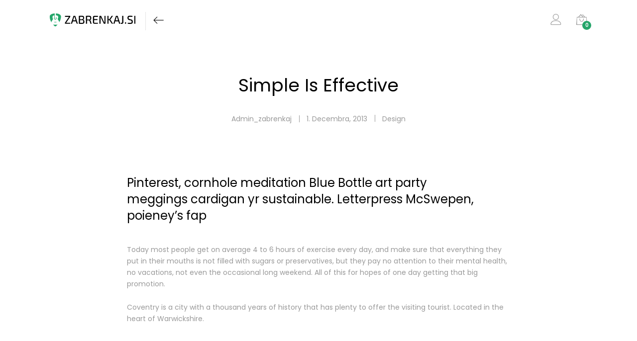

--- FILE ---
content_type: text/html; charset=UTF-8
request_url: https://trgovina.zabrenkaj.si/simple-is-effective/
body_size: 12168
content:
<!DOCTYPE html><html lang="sl-SI"><head><meta charset="UTF-8"><meta name="viewport" content="width=device-width, initial-scale=1"><link rel="stylesheet" id="ao_optimized_gfonts" href="https://fonts.googleapis.com/css?family=Poppins%3A400%2C600%2C500%2C300%2C700%7CPlayfair+Display%3A400%2C900%2C700&amp;display=swap"><link rel="pingback" href="https://trgovina.zabrenkaj.si/xmlrpc.php"><!-- <link media="all" href="https://trgovina.zabrenkaj.si/wp-content/cache/autoptimize/css/autoptimize_1e30ea13d449336bbbae30a2517cfca5.css" rel="stylesheet"> -->
<link rel="stylesheet" type="text/css" href="//trgovina.zabrenkaj.si/wp-content/cache/wpfc-minified/g1oaklt7/60yk5.css" media="all"/><title>Simple Is Effective &#8211; Trgovina &#8211; Zabrenkaj.si</title><meta name='robots' content='max-image-preview:large' /><link href='https://fonts.gstatic.com' crossorigin='anonymous' rel='preconnect' /><link rel="alternate" type="application/rss+xml" title="Trgovina - Zabrenkaj.si &raquo; Vir" href="https://trgovina.zabrenkaj.si/feed/" /><link rel="alternate" type="application/rss+xml" title="Trgovina - Zabrenkaj.si &raquo; Vir komentarjev" href="https://trgovina.zabrenkaj.si/comments/feed/" /><link rel="alternate" type="application/rss+xml" title="Trgovina - Zabrenkaj.si &raquo; Simple Is Effective Vir komentarjev" href="https://trgovina.zabrenkaj.si/simple-is-effective/feed/" /><style id='unero-inline-css' type='text/css'>.site-header .logo img  {width:172px; height:26px; }.page-template-template-coming-soon-page { background-image: url(https://trgovina.zabrenkaj.si/wp-content/uploads/2022/03/bg-coming-soon-1-2.jpg); }	/* Color Scheme */
/* Color */
.primary-color,
.unero-banner-carousel .cs-content a:hover,
.unero-sliders .cs-content .link,
.unero-banners-carousel .cs-content a:hover,
.unero-banners-grid ul .banner-item-text .link:hover,
.unero-banner:hover h2,
.unero-link .link:hover,
.unero-posts .post-content .post-title:hover,
.unero-posts .post-footer .post-link,
.unero-hero-slider .slider-tabs-content .item-content:hover .title,.unero-hero-slider .slider-tabs-content .item-content.active .title,
.unero-about .title,
.unero-icon-box .b-icon,
.unero-faq_group .g-title,
.unero-cta a,
.search-modal .product-cats label span:hover,
.search-modal .product-cats input:checked + span,
.search-modal .search-results ul li .search-item:hover .title,
.unero-taxs-list ul li a:hover,.unero-taxs-list ul li a.selected,
.blog-wapper .entry-footer .readmore:hover,
.blog-wapper.sticky .entry-title:before,
.single-post .entry-footer .tags-links a:hover,
.single-post .entry-footer .footer-socials .social-links a:hover,
.error-404 .page-content .page-title i,
.error-404 .page-content a,
.single-portfolio_project .entry-header .portfolio-socials .social-links a:hover,
.woocommerce ul.products li.product.product-category:hover .woocommerce-loop-category__title,.woocommerce ul.products li.product.product-category:hover .count,
.woocommerce ul.products li.product .footer-button > a:hover,
.woocommerce div.product p.stock.out-of-stock span,
.woocommerce div.product.product-type-variable form.cart .variations .reset_variations,
.woocommerce table.wishlist_table .product-price ins,
.woocommerce #shipping_method li .shipping_method:checked + label .woocommerce-Price-amount,
.woocommerce .shop-toolbar .un-categories-filter li a.selected,.woocommerce .shop-toolbar .un-categories-filter li a:hover,
.woocommerce .shop-toolbar .filters:hover,
.woocommerce .shop-toolbar .filters.active,
.woocommerce .shop-toolbar .product-found span,
.woocommerce-checkout .woocommerce-info .showlogin:hover,.woocommerce-checkout .woocommerce-info .showcoupon:hover,
.woocommerce-account .woocommerce .woocommerce-Addresses .woocommerce-Address .woocommerce-Address-edit .edit:hover,
.catalog-sidebar .widget_product_categories ul li.current-cat a,.catalog-sidebar .widget_product_categories ul li.chosen a,.catalog-sidebar .widget_product_categories ul li.current-cat .count,.catalog-sidebar .widget_product_categories ul li.chosen .count,
.shop-topbar .unero_attributes_filter ul li.chosen .swatch-color:before,
.shop-topbar .shop-filter-actived .found,
.shop-topbar .shop-filter-actived .remove-filter-actived,
.comment-respond .logged-in-as a:hover,
.widget ul li a:hover,
.widget .woocommerce-ordering li > ul li a:hover,.widget .woocommerce-ordering li > ul li a.active,
.widget_tag_cloud a.selected,.widget_product_tag_cloud a.selected,
.widget_product_tag_cloud a:hover,
.widget_layered_nav ul li.chosen a,.widget_layered_nav ul li.chosen .count,
.unero-price-filter-list ul li a.actived,
.unero-price-filter-list ul li.chosen a,
.social-links-widget a.social:hover,
.unero-language-currency .widget-lan-cur ul li.actived a,
.footer-layout-4 .footer-content .menu li a:hover,
.woocommerce .shop-toolbar .un-toggle-cats-filter.active,
.woocommerce .shop-toolbar .un-ordering.active,
.un-box-content .b-content .link {
color: #25a56a;
}
/* Background Color */
.unero-loader:before,.unero-loader:after,
.unero-banner-carousel ul:after,.unero-banner-carousel ul:before,
.unero-sliders ul:after,.unero-sliders ul:before,
.unero-banners-carousel ul:after,.unero-banners-carousel ul:before,
.unero-newsletter.style-2 .nl-form input[type=submit],
.unero-contact-form .wpcf7-form .wpcf7-submit,
.unero-cta a:after,
.site-header .menu-extra .menu-item-cart .mini-cart-counter,
.single-post .post-password-form input[type="submit"],
.woocommerce a.button,.woocommerce button.button,.woocommerce input.button,.woocommerce #respond input#submit,
.woocommerce a.button.alt,.woocommerce button.button.alt,.woocommerce input.button.alt,.woocommerce #respond input#submit.alt,
.woocommerce ul.products li.product .un-loop-thumbnail.image-loading:before,.woocommerce ul.products li.product .un-loop-thumbnail.image-loading:after,
.woocommerce div.product .woocommerce-product-gallery__wrapper:after,.woocommerce div.product .woocommerce-product-gallery__wrapper:before,
.woocommerce-cart .woocommerce table.cart .btn-shop,.woocommerce-cart .woocommerce table.checkout .btn-shop,
.woocommerce .blockUI.blockOverlay:after,.woocommerce .blockUI.blockOverlay:before,
.comment-respond .form-submit .submit,
.footer-layout-4 .footer-socials .socials a:hover,
.wpb_wrapper .add_to_cart_inline .button,
.un-video-banner .banner-content .link,
.backtotop,
.site-header .menu-extra .menu-item-wishlist .mini-cart-counter {
background-color: #25a56a;
}
/* Border Color */
blockquote {
border-left-color: #25a56a;
}</style> <script type="text/template" id="tmpl-variation-template"><div class="woocommerce-variation-description">{{{ data.variation.variation_description }}}</div>
<div class="woocommerce-variation-price">{{{ data.variation.price_html }}}</div>
<div class="woocommerce-variation-availability">{{{ data.variation.availability_html }}}</div></script> <script type="text/template" id="tmpl-unavailable-variation-template"><p role="alert">Ta izdelek ni na voljo. Izberite drugo kombinacijo.</p></script> <script src='//trgovina.zabrenkaj.si/wp-content/cache/wpfc-minified/6z6g8ty4/60xb4.js' type="text/javascript"></script>
<!-- <script type="text/javascript" src="https://trgovina.zabrenkaj.si/wp-includes/js/jquery/jquery.min.js?ver=3.7.1" id="jquery-core-js"></script> --> <script type="text/javascript" id="wc-add-to-cart-js-extra">var wc_add_to_cart_params = {"ajax_url":"\/wp-admin\/admin-ajax.php","wc_ajax_url":"\/?wc-ajax=%%endpoint%%","i18n_view_cart":"Prika\u017ei ko\u0161arico","cart_url":"https:\/\/trgovina.zabrenkaj.si\/kosarica\/","is_cart":"","cart_redirect_after_add":"no"};</script> <script type="text/javascript" id="woocommerce-js-extra">var woocommerce_params = {"ajax_url":"\/wp-admin\/admin-ajax.php","wc_ajax_url":"\/?wc-ajax=%%endpoint%%"};</script> <!--[if lt IE 9]> <script type="text/javascript" src="https://trgovina.zabrenkaj.si/wp-content/themes/unero/js/plugins/html5shiv.min.js?ver=3.7.2" id="html5shiv-js"></script> <![endif]--> <!--[if lt IE 9]> <script type="text/javascript" src="https://trgovina.zabrenkaj.si/wp-content/themes/unero/js/plugins/respond.min.js?ver=1.4.2" id="respond-js"></script> <![endif]--> <script type="text/javascript" id="wp-util-js-extra">var _wpUtilSettings = {"ajax":{"url":"\/wp-admin\/admin-ajax.php"}};</script> <script type="text/javascript" id="wc-add-to-cart-variation-js-extra">var wc_add_to_cart_variation_params = {"wc_ajax_url":"\/?wc-ajax=%%endpoint%%","i18n_no_matching_variations_text":"Noben izdelek ne ustreza va\u0161i izbiri. Izberite druga\u010dno kombinacijo.","i18n_make_a_selection_text":"Izberite nekaj mo\u017enosti izdelka, preden ga dodate v ko\u0161arico.","i18n_unavailable_text":"Ta izdelek ni na voljo. Izberite drugo kombinacijo."};</script> <link rel="https://api.w.org/" href="https://trgovina.zabrenkaj.si/wp-json/" /><link rel="alternate" title="JSON" type="application/json" href="https://trgovina.zabrenkaj.si/wp-json/wp/v2/posts/568" /><link rel="EditURI" type="application/rsd+xml" title="RSD" href="https://trgovina.zabrenkaj.si/xmlrpc.php?rsd" /><meta name="generator" content="WordPress 6.7.1" /><meta name="generator" content="WooCommerce 9.4.3" /><link rel="canonical" href="https://trgovina.zabrenkaj.si/simple-is-effective/" /><link rel='shortlink' href='https://trgovina.zabrenkaj.si/?p=568' /><link rel="alternate" title="oEmbed (JSON)" type="application/json+oembed" href="https://trgovina.zabrenkaj.si/wp-json/oembed/1.0/embed?url=https%3A%2F%2Ftrgovina.zabrenkaj.si%2Fsimple-is-effective%2F" /><link rel="alternate" title="oEmbed (XML)" type="text/xml+oembed" href="https://trgovina.zabrenkaj.si/wp-json/oembed/1.0/embed?url=https%3A%2F%2Ftrgovina.zabrenkaj.si%2Fsimple-is-effective%2F&#038;format=xml" /> <noscript><style>.woocommerce-product-gallery{ opacity: 1 !important; }</style></noscript><meta name="generator" content="Powered by WPBakery Page Builder - drag and drop page builder for WordPress."/><link rel="icon" href="https://trgovina.zabrenkaj.si/wp-content/uploads/2022/03/cropped-site_favicon-1-32x32.png" sizes="32x32" /><link rel="icon" href="https://trgovina.zabrenkaj.si/wp-content/uploads/2022/03/cropped-site_favicon-1-192x192.png" sizes="192x192" /><link rel="apple-touch-icon" href="https://trgovina.zabrenkaj.si/wp-content/uploads/2022/03/cropped-site_favicon-1-180x180.png" /><meta name="msapplication-TileImage" content="https://trgovina.zabrenkaj.si/wp-content/uploads/2022/03/cropped-site_favicon-1-270x270.png" /> <noscript><style>.wpb_animate_when_almost_visible { opacity: 1; }</style></noscript></head><body class="post-template-default single single-post postid-568 single-format-standard wp-embed-responsive theme-unero woocommerce-no-js full-content product-grid-layout-1 header-layout-2 sticky-header wpb-js-composer js-comp-ver-6.8.0 vc_responsive"><div id="page" class="hfeed site"><div id="un-header-minimized" class="un-header-minimized "></div><header id="masthead" class="site-header"><div class="unero-container"><div class="header-main"><div class="row"><div class="navbar-toggle col-md-3 col-sm-3 col-xs-3"> <span id="un-navbar-toggle" class="t-icon icon-menu"> </span></div><div class="menu-logo col-lg-4 col-md-6 col-sm-6 col-xs-6"><div class="header-wrap"><div><div class="logo"> <a href="https://trgovina.zabrenkaj.si/" > <img alt="Trgovina - Zabrenkaj.si" src="https://trgovina.zabrenkaj.si/wp-content/uploads/2022/03/logoznapisom.png" /> </a></div><p class="site-title"><a href="https://trgovina.zabrenkaj.si/" rel="home">Trgovina - Zabrenkaj.si</a></p><h2 class="site-description">Akordi za kitaro in ukulele</h2></div> <a href="https://zabrenkaj.si/" title="Nazaj na Zabrenkaj.si" class="back-to-home"><span class="icon-arrow-left"></span></a></div></div><div class="menu-extra col-lg-8 col-md-3 col-sm-3 col-xs-3"><ul><li class="extra-menu-item menu-item-account"> <a href="https://trgovina.zabrenkaj.si/moj-racun/" class="item-login" id="menu-extra-login"><i class="t-icon icon-user"></i></a></li><li class="extra-menu-item menu-item-cart mini-cart woocommerce"> <a class="cart-contents" id="icon-cart-contents" href="https://trgovina.zabrenkaj.si/kosarica/"> <i class="t-icon icon-bag2"></i> <span class="mini-cart-counter"> 0 </span> </a></li></ul></div></div></div></div></header><div id="content" class="site-content"><div class="container"><div class="row"><div id="primary" class="content-area col-md-12"><main id="main" class="site-main"><article id="post-568" class="blog-wapper post-568 post type-post status-publish format-standard hentry category-design tag-design tag-entertainment"><header class="entry-header"><h1 class="entry-title">Simple Is Effective</h1><div class="entry-meta"><div class="entry-metas"><span class="entry-author entry-meta"><a class="url fn n" href="https://trgovina.zabrenkaj.si/author/admin_zabrenkaj/">admin_zabrenkaj</a></span><a href="https://trgovina.zabrenkaj.si/2013/12/01/" class="entry-meta" rel="bookmark"><time class="entry-date published updated" datetime="2013-12-01T05:00:39+01:00">1. decembra, 2013</time></a><span class="category-links entry-meta"><a href="https://trgovina.zabrenkaj.si/category/design/" rel="category tag">Design</a></span></div></div></header><div class="entry-content"><div class="vc_row wpb_row vc_row-fluid"><div class="container"><div class="row"><div class="wpb_column vc_column_container vc_col-sm-2"><div class="vc_column-inner"><div class="wpb_wrapper"></div></div></div><div class="wpb_column vc_column_container vc_col-sm-8"><div class="vc_column-inner"><div class="wpb_wrapper"><p style="font-size: 24px;color: #000000;line-height: 1.4;text-align: left" class="vc_custom_heading" >Pinterest, cornhole meditation Blue Bottle art party<br /> meggings cardigan yr sustainable. Letterpress McSwepen,<br /> poieney’s fap</p><div class="wpb_text_column wpb_content_element " ><div class="wpb_wrapper"><p>Today most people get on average 4 to 6 hours of exercise every day, and make sure that everything they put in their mouths is not filled with sugars or preservatives, but they pay no attention to their mental health, no vacations, not even the occasional long weekend. All of this for hopes of one day getting that big promotion.</p><p>Coventry is a city with a thousand years of history that has plenty to offer the visiting tourist. Located in the heart of Warwickshire.</p><p>&nbsp;</p><h4>Recommended Items</h4><p>Cray post-ironic plaid, Helvetica keffiyeh tousled Carles banjo before they sold out blog photo booth Marfa semiotics Truffaut. Mustache Schlitz next level blog Williamsburg, deep v typewriter tote bag Banksy +1 literally.</p></div></div></div></div></div><div class="wpb_column vc_column_container vc_col-sm-2"><div class="vc_column-inner"><div class="wpb_wrapper"></div></div></div></div></div></div><div class="vc_row wpb_row vc_row-fluid vc_custom_1492671637929"><div class="container"><div class="row"><div class="wpb_column vc_column_container vc_col-sm-12"><div class="vc_column-inner"><div class="wpb_wrapper"><div class="woocommerce columns-4 "><ul class="products columns-4"><li class="col-xs-6 col-sm-4 col-md-3 un-4-cols product type-product post-99 status-publish first instock product_cat-nekategorizirano product_tag-kitara product_tag-majica product_tag-zabrenkaj has-post-thumbnail shipping-taxable purchasable product-type-variable has-default-attributes"><div class="product-inner  clearfix"><div class="un-product-thumbnail"> <a class="un-loop-thumbnail" href ="https://trgovina.zabrenkaj.si/izdelek/majica-zabrenkaj/"><img fetchpriority="high" decoding="async" src="https://trgovina.zabrenkaj.si/wp-content/themes/unero/images/transparent.png" data-original="https://trgovina.zabrenkaj.si/wp-content/uploads/2022/03/M-PRAZNA-600x600.jpg" data-lazy="https://trgovina.zabrenkaj.si/wp-content/uploads/2022/03/M-PRAZNA-600x600.jpg" alt="M PRAZNA" class="lazy " width="600" height="600"><img decoding="async" src="https://trgovina.zabrenkaj.si/wp-content/themes/unero/images/transparent.png" data-original="https://trgovina.zabrenkaj.si/wp-content/uploads/2022/03/M-CLOSE-600x600.jpg" data-lazy="https://trgovina.zabrenkaj.si/wp-content/uploads/2022/03/M-CLOSE-600x600.jpg" alt="M CLOSE" class="lazy image-hover" width="600" height="600"></a><div class="footer-button "><a href="https://trgovina.zabrenkaj.si/izdelek/majica-zabrenkaj/" data-id = "99"  class="product-quick-view"><i class="p-icon icon-plus" data-original-title="Hiter pogled" rel="tooltip"></i></a><a rel="nofollow"  href="https://trgovina.zabrenkaj.si/izdelek/majica-zabrenkaj/" data-quantity="1" data-product_id="99" data-product_sku="ZBR-M" class="button product_type_variable add_to_cart_button" ><i class="p-icon icon-bag2" rel="tooltip" data-original-title="Izberite možnosti"></i><span class="add-to-cart-text">Izberite možnosti</span></a></div></div><div class="un-product-details"><h2 class="un-product-title"><a href="https://trgovina.zabrenkaj.si/izdelek/majica-zabrenkaj/">Moška majica Zabrenkaj.si</a></h2> <span class="price"><span class="woocommerce-Price-amount amount"><bdi>20,00&nbsp;<span class="woocommerce-Price-currencySymbol">&euro;</span></bdi></span></span><div class="woo-short-description"><p>Majica je lahka in udobna, saj je narejena iz organskega materiala. Kot naročeno za brenkanje v toplih poletnih dneh 🙂</p></div> <a rel="nofollow"  href="https://trgovina.zabrenkaj.si/izdelek/majica-zabrenkaj/" data-quantity="1" data-product_id="99" data-product_sku="ZBR-M" class="button product_type_variable add_to_cart_button" ><i class="p-icon icon-bag2" rel="tooltip" data-original-title="Izberite možnosti"></i><span class="add-to-cart-text">Izberite možnosti</span></a></div></div></li><li class="col-xs-6 col-sm-4 col-md-3 un-4-cols product type-product post-3266 status-publish instock product_cat-nekategorizirano has-post-thumbnail shipping-taxable purchasable product-type-simple"><div class="product-inner  clearfix"><div class="un-product-thumbnail"> <a class="un-loop-thumbnail" href ="https://trgovina.zabrenkaj.si/izdelek/trzalica-se-vedno-trzam-nate/"><img decoding="async" src="https://trgovina.zabrenkaj.si/wp-content/themes/unero/images/transparent.png" data-original="https://trgovina.zabrenkaj.si/wp-content/uploads/2023/07/SVTN1-600x600.png" data-lazy="https://trgovina.zabrenkaj.si/wp-content/uploads/2023/07/SVTN1-600x600.png" alt="SVTN1" class="lazy " width="600" height="600"><img loading="lazy" decoding="async" src="https://trgovina.zabrenkaj.si/wp-content/themes/unero/images/transparent.png" data-original="https://trgovina.zabrenkaj.si/wp-content/uploads/2023/07/SVTN2-600x600.png" data-lazy="https://trgovina.zabrenkaj.si/wp-content/uploads/2023/07/SVTN2-600x600.png" alt="SVTN2" class="lazy image-hover" width="600" height="600"></a><div class="footer-button "><a href="https://trgovina.zabrenkaj.si/izdelek/trzalica-se-vedno-trzam-nate/" data-id = "3266"  class="product-quick-view"><i class="p-icon icon-plus" data-original-title="Hiter pogled" rel="tooltip"></i></a><a rel="nofollow"  href="?add-to-cart=3266" data-quantity="1" data-product_id="3266" data-product_sku="ZBR-SVTN" class="button product_type_simple add_to_cart_button ajax_add_to_cart" ><i class="p-icon icon-bag2" rel="tooltip" data-original-title="Dodaj v košarico"></i><span class="add-to-cart-text">Dodaj v košarico</span></a></div></div><div class="un-product-details"><h2 class="un-product-title"><a href="https://trgovina.zabrenkaj.si/izdelek/trzalica-se-vedno-trzam-nate/">Trzalica &#8211; Še vedno trzam nate</a></h2> <span class="price"><span class="woocommerce-Price-amount amount"><bdi>2,00&nbsp;<span class="woocommerce-Price-currencySymbol">&euro;</span></bdi></span></span><div class="woo-short-description"><p>&#8220;Še vedno trzam nate&#8221;. Trzalica je narejena iz matiranega materiala, ki drsi veliko manj kot klasične gladke trzalice. Debelina 0,71mm</p></div> <a rel="nofollow"  href="?add-to-cart=3266" data-quantity="1" data-product_id="3266" data-product_sku="ZBR-SVTN" class="button product_type_simple add_to_cart_button ajax_add_to_cart" ><i class="p-icon icon-bag2" rel="tooltip" data-original-title="Dodaj v košarico"></i><span class="add-to-cart-text">Dodaj v košarico</span></a></div></div></li><li class="col-xs-6 col-sm-4 col-md-3 un-4-cols product type-product post-3147 status-publish instock product_cat-nekategorizirano product_tag-kitara product_tag-majica product_tag-zabrenkaj has-post-thumbnail shipping-taxable purchasable product-type-variable"><div class="product-inner  clearfix"><div class="un-product-thumbnail"> <a class="un-loop-thumbnail" href ="https://trgovina.zabrenkaj.si/izdelek/zenska-majica-zabrenkaj-si/"><img loading="lazy" decoding="async" src="https://trgovina.zabrenkaj.si/wp-content/themes/unero/images/transparent.png" data-original="https://trgovina.zabrenkaj.si/wp-content/uploads/2022/03/ZENSKA-PRAZNA_-600x600.jpg" data-lazy="https://trgovina.zabrenkaj.si/wp-content/uploads/2022/03/ZENSKA-PRAZNA_-600x600.jpg" alt="ŽENSKA PRAZNA_" class="lazy " width="600" height="600"><img loading="lazy" decoding="async" src="https://trgovina.zabrenkaj.si/wp-content/themes/unero/images/transparent.png" data-original="https://trgovina.zabrenkaj.si/wp-content/uploads/2022/03/ANA-CLOSE_-600x600.jpg" data-lazy="https://trgovina.zabrenkaj.si/wp-content/uploads/2022/03/ANA-CLOSE_-600x600.jpg" alt="ANA CLOSE_" class="lazy image-hover" width="600" height="600"></a><div class="footer-button "><a href="https://trgovina.zabrenkaj.si/izdelek/zenska-majica-zabrenkaj-si/" data-id = "3147"  class="product-quick-view"><i class="p-icon icon-plus" data-original-title="Hiter pogled" rel="tooltip"></i></a><a rel="nofollow"  href="https://trgovina.zabrenkaj.si/izdelek/zenska-majica-zabrenkaj-si/" data-quantity="1" data-product_id="3147" data-product_sku="ZBR-Ž" class="button product_type_variable add_to_cart_button" ><i class="p-icon icon-bag2" rel="tooltip" data-original-title="Izberite možnosti"></i><span class="add-to-cart-text">Izberite možnosti</span></a></div></div><div class="un-product-details"><h2 class="un-product-title"><a href="https://trgovina.zabrenkaj.si/izdelek/zenska-majica-zabrenkaj-si/">Ženska majica Zabrenkaj.si</a></h2> <span class="price"><span class="woocommerce-Price-amount amount"><bdi>20,00&nbsp;<span class="woocommerce-Price-currencySymbol">&euro;</span></bdi></span></span><div class="woo-short-description"><p>Majica je lahka in udobna, saj je narejena iz organskega materiala. Kot naročeno za brenkanje v toplih poletnih dneh 🙂</p></div> <a rel="nofollow"  href="https://trgovina.zabrenkaj.si/izdelek/zenska-majica-zabrenkaj-si/" data-quantity="1" data-product_id="3147" data-product_sku="ZBR-Ž" class="button product_type_variable add_to_cart_button" ><i class="p-icon icon-bag2" rel="tooltip" data-original-title="Izberite možnosti"></i><span class="add-to-cart-text">Izberite možnosti</span></a></div></div></li><li class="col-xs-6 col-sm-4 col-md-3 un-4-cols product type-product post-3269 status-publish last instock product_cat-nekategorizirano has-post-thumbnail shipping-taxable purchasable product-type-simple"><div class="product-inner  clearfix"><div class="un-product-thumbnail"> <a class="un-loop-thumbnail" href ="https://trgovina.zabrenkaj.si/izdelek/trzlica-vedno-bom-trzal-nate/"><img loading="lazy" decoding="async" src="https://trgovina.zabrenkaj.si/wp-content/themes/unero/images/transparent.png" data-original="https://trgovina.zabrenkaj.si/wp-content/uploads/2023/07/VBTN1-600x600.png" data-lazy="https://trgovina.zabrenkaj.si/wp-content/uploads/2023/07/VBTN1-600x600.png" alt="VBTN1" class="lazy " width="600" height="600"><img loading="lazy" decoding="async" src="https://trgovina.zabrenkaj.si/wp-content/themes/unero/images/transparent.png" data-original="https://trgovina.zabrenkaj.si/wp-content/uploads/2023/07/vbtn2-600x600.png" data-lazy="https://trgovina.zabrenkaj.si/wp-content/uploads/2023/07/vbtn2-600x600.png" alt="vbtn2" class="lazy image-hover" width="600" height="600"></a><div class="footer-button "><a href="https://trgovina.zabrenkaj.si/izdelek/trzlica-vedno-bom-trzal-nate/" data-id = "3269"  class="product-quick-view"><i class="p-icon icon-plus" data-original-title="Hiter pogled" rel="tooltip"></i></a><a rel="nofollow"  href="?add-to-cart=3269" data-quantity="1" data-product_id="3269" data-product_sku="ZBR-VBTN" class="button product_type_simple add_to_cart_button ajax_add_to_cart" ><i class="p-icon icon-bag2" rel="tooltip" data-original-title="Dodaj v košarico"></i><span class="add-to-cart-text">Dodaj v košarico</span></a></div></div><div class="un-product-details"><h2 class="un-product-title"><a href="https://trgovina.zabrenkaj.si/izdelek/trzlica-vedno-bom-trzal-nate/">Trzlica &#8211; Vedno bom trzal nate</a></h2> <span class="price"><span class="woocommerce-Price-amount amount"><bdi>2,00&nbsp;<span class="woocommerce-Price-currencySymbol">&euro;</span></bdi></span></span><div class="woo-short-description"><p>&#8220;Vedno bom trzal nate&#8221;. Trzalica je narejena iz matiranega materiala, ki drsi veliko manj kot klasične gladke trzalice. Debelina 0,71mm</p></div> <a rel="nofollow"  href="?add-to-cart=3269" data-quantity="1" data-product_id="3269" data-product_sku="ZBR-VBTN" class="button product_type_simple add_to_cart_button ajax_add_to_cart" ><i class="p-icon icon-bag2" rel="tooltip" data-original-title="Dodaj v košarico"></i><span class="add-to-cart-text">Dodaj v košarico</span></a></div></div></li><li class="col-xs-6 col-sm-4 col-md-3 un-4-cols product type-product post-3197 status-publish first instock product_cat-nekategorizirano has-post-thumbnail shipping-taxable purchasable product-type-simple"><div class="product-inner  clearfix"><div class="un-product-thumbnail"> <a class="un-loop-thumbnail" href ="https://trgovina.zabrenkaj.si/izdelek/komplet-trzalic-zabrenkaj-si/"><img loading="lazy" decoding="async" src="https://trgovina.zabrenkaj.si/wp-content/themes/unero/images/transparent.png" data-original="https://trgovina.zabrenkaj.si/wp-content/uploads/2022/03/TR1-600x600.jpg" data-lazy="https://trgovina.zabrenkaj.si/wp-content/uploads/2022/03/TR1-600x600.jpg" alt="TR1" class="lazy " width="600" height="600"><img loading="lazy" decoding="async" src="https://trgovina.zabrenkaj.si/wp-content/themes/unero/images/transparent.png" data-original="https://trgovina.zabrenkaj.si/wp-content/uploads/2022/03/TR2-600x600.jpg" data-lazy="https://trgovina.zabrenkaj.si/wp-content/uploads/2022/03/TR2-600x600.jpg" alt="TR2" class="lazy image-hover" width="600" height="600"></a><div class="footer-button "><a href="https://trgovina.zabrenkaj.si/izdelek/komplet-trzalic-zabrenkaj-si/" data-id = "3197"  class="product-quick-view"><i class="p-icon icon-plus" data-original-title="Hiter pogled" rel="tooltip"></i></a><a rel="nofollow"  href="?add-to-cart=3197" data-quantity="1" data-product_id="3197" data-product_sku="ZBR-TR" class="button product_type_simple add_to_cart_button ajax_add_to_cart" ><i class="p-icon icon-bag2" rel="tooltip" data-original-title="Dodaj v košarico"></i><span class="add-to-cart-text">Dodaj v košarico</span></a></div></div><div class="un-product-details"><h2 class="un-product-title"><a href="https://trgovina.zabrenkaj.si/izdelek/komplet-trzalic-zabrenkaj-si/">Komplet 5 trzalic Zabrenkaj.si</a></h2> <span class="price"><span class="woocommerce-Price-amount amount"><bdi>10,00&nbsp;<span class="woocommerce-Price-currencySymbol">&euro;</span></bdi></span></span><div class="woo-short-description"><p>Komplet petih trzalic v usnjeni torbici. Debelina 0,71mm</p></div> <a rel="nofollow"  href="?add-to-cart=3197" data-quantity="1" data-product_id="3197" data-product_sku="ZBR-TR" class="button product_type_simple add_to_cart_button ajax_add_to_cart" ><i class="p-icon icon-bag2" rel="tooltip" data-original-title="Dodaj v košarico"></i><span class="add-to-cart-text">Dodaj v košarico</span></a></div></div></li><li class="col-xs-6 col-sm-4 col-md-3 un-4-cols product type-product post-3137 status-publish instock product_cat-nekategorizirano has-post-thumbnail shipping-taxable purchasable product-type-simple"><div class="product-inner  clearfix"><div class="un-product-thumbnail"> <a class="un-loop-thumbnail" href ="https://trgovina.zabrenkaj.si/izdelek/trzalica-zabrenkaj-si/"><img loading="lazy" decoding="async" src="https://trgovina.zabrenkaj.si/wp-content/themes/unero/images/transparent.png" data-original="https://trgovina.zabrenkaj.si/wp-content/uploads/2022/03/T1-600x600.jpg" data-lazy="https://trgovina.zabrenkaj.si/wp-content/uploads/2022/03/T1-600x600.jpg" alt="T1" class="lazy " width="600" height="600"><img loading="lazy" decoding="async" src="https://trgovina.zabrenkaj.si/wp-content/themes/unero/images/transparent.png" data-original="https://trgovina.zabrenkaj.si/wp-content/uploads/2022/03/T2-600x600.jpg" data-lazy="https://trgovina.zabrenkaj.si/wp-content/uploads/2022/03/T2-600x600.jpg" alt="T2" class="lazy image-hover" width="600" height="600"></a><div class="footer-button "><a href="https://trgovina.zabrenkaj.si/izdelek/trzalica-zabrenkaj-si/" data-id = "3137"  class="product-quick-view"><i class="p-icon icon-plus" data-original-title="Hiter pogled" rel="tooltip"></i></a><a rel="nofollow"  href="?add-to-cart=3137" data-quantity="1" data-product_id="3137" data-product_sku="ZBR-T" class="button product_type_simple add_to_cart_button ajax_add_to_cart" ><i class="p-icon icon-bag2" rel="tooltip" data-original-title="Dodaj v košarico"></i><span class="add-to-cart-text">Dodaj v košarico</span></a></div></div><div class="un-product-details"><h2 class="un-product-title"><a href="https://trgovina.zabrenkaj.si/izdelek/trzalica-zabrenkaj-si/">Trzalica Zabrenkaj.si</a></h2> <span class="price"><span class="woocommerce-Price-amount amount"><bdi>2,00&nbsp;<span class="woocommerce-Price-currencySymbol">&euro;</span></bdi></span></span><div class="woo-short-description"><p>Trzalica je narejena iz matiranega materiala, ki drsi veliko manj kot klasične gladke trzalice. Debelina 0,71mm</p></div> <a rel="nofollow"  href="?add-to-cart=3137" data-quantity="1" data-product_id="3137" data-product_sku="ZBR-T" class="button product_type_simple add_to_cart_button ajax_add_to_cart" ><i class="p-icon icon-bag2" rel="tooltip" data-original-title="Dodaj v košarico"></i><span class="add-to-cart-text">Dodaj v košarico</span></a></div></div></li><li class="col-xs-6 col-sm-4 col-md-3 un-4-cols product type-product post-3273 status-publish instock product_cat-nekategorizirano has-post-thumbnail shipping-taxable purchasable product-type-simple"><div class="product-inner  clearfix"><div class="un-product-thumbnail"> <a class="un-loop-thumbnail product-thumbnail-single" href ="https://trgovina.zabrenkaj.si/izdelek/komplet-5-trzalic-vedno-bom-trzal-nate/"><img loading="lazy" decoding="async" src="https://trgovina.zabrenkaj.si/wp-content/themes/unero/images/transparent.png" data-original="https://trgovina.zabrenkaj.si/wp-content/uploads/2023/07/VBTN_komplet-600x600.png" data-lazy="https://trgovina.zabrenkaj.si/wp-content/uploads/2023/07/VBTN_komplet-600x600.png" alt="VBTN_komplet" class="lazy " width="600" height="600"></a><div class="footer-button "><a href="https://trgovina.zabrenkaj.si/izdelek/komplet-5-trzalic-vedno-bom-trzal-nate/" data-id = "3273"  class="product-quick-view"><i class="p-icon icon-plus" data-original-title="Hiter pogled" rel="tooltip"></i></a><a rel="nofollow"  href="?add-to-cart=3273" data-quantity="1" data-product_id="3273" data-product_sku="ZBR-SVTN-KOMPL" class="button product_type_simple add_to_cart_button ajax_add_to_cart" ><i class="p-icon icon-bag2" rel="tooltip" data-original-title="Dodaj v košarico"></i><span class="add-to-cart-text">Dodaj v košarico</span></a></div></div><div class="un-product-details"><h2 class="un-product-title"><a href="https://trgovina.zabrenkaj.si/izdelek/komplet-5-trzalic-vedno-bom-trzal-nate/">Komplet 5 trzalic &#8211; Vedno bom trzal nate</a></h2> <span class="price"><span class="woocommerce-Price-amount amount"><bdi>10,00&nbsp;<span class="woocommerce-Price-currencySymbol">&euro;</span></bdi></span></span><div class="woo-short-description"><p>Komplet petih trzalic v usnjeni torbici. Debelina trzalic 0,71mm.</p></div> <a rel="nofollow"  href="?add-to-cart=3273" data-quantity="1" data-product_id="3273" data-product_sku="ZBR-SVTN-KOMPL" class="button product_type_simple add_to_cart_button ajax_add_to_cart" ><i class="p-icon icon-bag2" rel="tooltip" data-original-title="Dodaj v košarico"></i><span class="add-to-cart-text">Dodaj v košarico</span></a></div></div></li><li class="col-xs-6 col-sm-4 col-md-3 un-4-cols product type-product post-3272 status-publish last instock product_cat-nekategorizirano has-post-thumbnail shipping-taxable purchasable product-type-simple"><div class="product-inner  clearfix"><div class="un-product-thumbnail"> <a class="un-loop-thumbnail product-thumbnail-single" href ="https://trgovina.zabrenkaj.si/izdelek/komplet-5-trzalic-se-vedno-trzam-nate/"><img loading="lazy" decoding="async" src="https://trgovina.zabrenkaj.si/wp-content/themes/unero/images/transparent.png" data-original="https://trgovina.zabrenkaj.si/wp-content/uploads/2023/07/SVTN_komplet-600x600.png" data-lazy="https://trgovina.zabrenkaj.si/wp-content/uploads/2023/07/SVTN_komplet-600x600.png" alt="SVTN_komplet" class="lazy " width="600" height="600"></a><div class="footer-button "><a href="https://trgovina.zabrenkaj.si/izdelek/komplet-5-trzalic-se-vedno-trzam-nate/" data-id = "3272"  class="product-quick-view"><i class="p-icon icon-plus" data-original-title="Hiter pogled" rel="tooltip"></i></a><a rel="nofollow"  href="?add-to-cart=3272" data-quantity="1" data-product_id="3272" data-product_sku="ZBR-VBTN-KOMPL" class="button product_type_simple add_to_cart_button ajax_add_to_cart" ><i class="p-icon icon-bag2" rel="tooltip" data-original-title="Dodaj v košarico"></i><span class="add-to-cart-text">Dodaj v košarico</span></a></div></div><div class="un-product-details"><h2 class="un-product-title"><a href="https://trgovina.zabrenkaj.si/izdelek/komplet-5-trzalic-se-vedno-trzam-nate/">Komplet 5 trzalic &#8211; Še vedno trzam nate</a></h2> <span class="price"><span class="woocommerce-Price-amount amount"><bdi>10,00&nbsp;<span class="woocommerce-Price-currencySymbol">&euro;</span></bdi></span></span><div class="woo-short-description"><p>Komplet petih trzalic v usnjeni torbici. Debelina trzalic 0,71mm.</p></div> <a rel="nofollow"  href="?add-to-cart=3272" data-quantity="1" data-product_id="3272" data-product_sku="ZBR-VBTN-KOMPL" class="button product_type_simple add_to_cart_button ajax_add_to_cart" ><i class="p-icon icon-bag2" rel="tooltip" data-original-title="Dodaj v košarico"></i><span class="add-to-cart-text">Dodaj v košarico</span></a></div></div></li></ul></div></div></div></div></div></div></div></div><footer class="entry-footer"> <span class="tags-links"><span>Oznake:</span> <a href="https://trgovina.zabrenkaj.si/tag/design/" rel="tag">Design</a>, <a href="https://trgovina.zabrenkaj.si/tag/entertainment/" rel="tag">Entertainment</a></span><div class="footer-socials"><span>Deli s prijatelji: </span><div class="social-links"><a class="share-facebook unero-facebook" title="Simple Is Effective" href="http://www.facebook.com/sharer.php?u=https%3A%2F%2Ftrgovina.zabrenkaj.si%2Fsimple-is-effective%2F&t=Simple+Is+Effective" target="_blank"><i class="social_facebook"></i></a><a class="share-twitter unero-twitter" href="http://twitter.com/share?text=Simple Is Effective&url=https%3A%2F%2Ftrgovina.zabrenkaj.si%2Fsimple-is-effective%2F" title="Simple+Is+Effective" target="_blank"><i class="social_twitter"></i></a><a class="share-pinterest unero-pinterest" href="http://pinterest.com/pin/create/button?media=&url=https%3A%2F%2Ftrgovina.zabrenkaj.si%2Fsimple-is-effective%2F&description=Simple Is Effective" title="Simple+Is+Effective" target="_blank"><i class="social_pinterest"></i></a><a class="share-google-plus unero-google-plus" href="https://plus.google.com/share?url=https%3A%2F%2Ftrgovina.zabrenkaj.si%2Fsimple-is-effective%2F&text=Simple Is Effective" title="Simple+Is+Effective" target="_blank"><i class="social_googleplus"></i></a><a class="share-twitter unero-linkedin" href="http://www.linkedin.com/shareArticle?url=https%3A%2F%2Ftrgovina.zabrenkaj.si%2Fsimple-is-effective%2F&title=Simple Is Effective" title="Simple+Is+Effective" target="_blank"><i class="social_linkedin"></i></a><a class="share-vkontakte unero-vkontakte" href="http://vk.com/share.php?url=https%3A%2F%2Ftrgovina.zabrenkaj.si%2Fsimple-is-effective%2F&title=Simple Is Effective&image=" title="Simple+Is+Effective" target="_blank"><i class="fa fa-vk"></i></a></div></div></footer></article><nav class="navigation post-navigation" aria-label="Prispevki"><h2 class="screen-reader-text">Navigacija prispevka</h2><div class="nav-links"><div class="nav-previous"><a href="https://trgovina.zabrenkaj.si/clean-simple-with-minimalistic-workspace/" rel="prev"><span class="screen-reader-text">Previous Post</span><span class="icon-arrow-left"></span><span aria-hidden="true" class="nav-subtitle">Previous</span><br> <span class="nav-title">Clean &#038; Simple With Minimalistic Workspace</span></a></div><div class="nav-next"><a href="https://trgovina.zabrenkaj.si/decoration-house-with-scadinavan-style/" rel="next"><span class="screen-reader-text">Next Post</span><span aria-hidden="true" class="nav-subtitle">Next</span><span class="icon-arrow-right"></span><br> <span class="nav-title">Decoration House With Scadinavan Style</span></a></div></div></nav><div id="comments" class="comments-area"><div class="row"><div class="col-md-8  col-md-offset-2 col-comment"><h2 class="comments-title "></h2><ol class="comment-list "></ol><div class="comments-links"></div><div id="respond" class="comment-respond"><h3 id="reply-title" class="comment-reply-title">Dodaj odgovor <small><a rel="nofollow" id="cancel-comment-reply-link" href="/simple-is-effective/#respond" style="display:none;">Prekliči odgovor</a></small></h3><form action="https://trgovina.zabrenkaj.si/wp-comments-post.php" method="post" id="commentform" class="comment-form"><p class="comment-notes"><span id="email-notes">Vaš e-naslov ne bo objavljen.</span> <span class="required-field-message"><span class="required"> *</span> označuje zahtevana polja</span></p><p class="comment-form-comment"><textarea required id="comment" placeholder="Content" name="comment" cols="45" rows="7" aria-required="true"></textarea></p><p class="comment-form-author col-md-6 col-sm-12"><input id ="author" placeholder="Ime " name="author" type="text" required value="" size    ="30" /></p><p class="comment-form-email col-md-6 col-sm-12"><input id ="email" placeholder="Email"name="email" type="email" required value="" size    ="30" /></p><p class="comment-form-url col-md-12 col-sm-12"><input id ="url" placeholder="Website"name="url" type="text" value="" size    ="30" /></p><p class="form-submit"><input name="submit" type="submit" id="submit" class="submit" value="Objavi komentar" /> <input type='hidden' name='comment_post_ID' value='568' id='comment_post_ID' /> <input type='hidden' name='comment_parent' id='comment_parent' value='0' /></p></form></div></div></div></div></main></div></div></div></div><footer id="site-footer" class="site-footer"><nav class="footer-layout footer-layout-2 footer-layout-light "><div class="row"><div class="footer-logo col-md-2 col-sm-12 col-xs-12"><div class="footer-logo"><img alt="logo" src="https://trgovina.zabrenkaj.si/wp-content/uploads/2022/03/logoznapisom_mini.png" /></div></div><div class="footer-copyright col-md-6 col-sm-12 col-xs-12"><div class="text-copyright">© 2022 <span style="color: #000">Vse pravice pridržane</span>.</div></div><div class="footer-socials col-md-4 col-sm-12 col-xs-12"><div class="socials"></div></div></div></nav></footer></div><div id="pswp" class="pswp" tabindex="-1" role="dialog" aria-hidden="true"><div class="pswp__bg"></div><div class="pswp__scroll-wrap"><div class="pswp__container"><div class="pswp__item"></div><div class="pswp__item"></div><div class="pswp__item"></div></div><div class="pswp__ui pswp__ui--hidden"><div class="pswp__top-bar"><div class="pswp__counter"></div> <button class="pswp__button pswp__button--close"
title="Close (Esc)"></button> <button class="pswp__button pswp__button--share"
title="Deli s prijatelji"></button> <button class="pswp__button pswp__button--fs"
title="Toggle fullscreen"></button> <button class="pswp__button pswp__button--zoom"
title="Zoom in/out"></button><div class="pswp__preloader"><div class="pswp__preloader__icn"><div class="pswp__preloader__cut"><div class="pswp__preloader__donut"></div></div></div></div></div><div class="pswp__share-modal pswp__share-modal--hidden pswp__single-tap"><div class="pswp__share-tooltip"></div></div> <button class="pswp__button pswp__button--arrow--left"
title="Previous (arrow left)"> </button> <button class="pswp__button pswp__button--arrow--right"
title="Next (arrow right)"> </button><div class="pswp__caption"><div class="pswp__caption__center"></div></div></div></div></div><div id="cart-panel" class="cart-panel woocommerce mini-cart unero-off-canvas-panel"><div class="widget-canvas-content"><div class="widget-cart-header  widget-panel-header"> <a href="#" class="close-canvas-panel"><span aria-hidden="true" class="icon-cross2"></span></a></div><div class="widget_shopping_cart_content"><ul class="cart_list product_list_widget "><li class="empty">V košarici ni izdelkov.</li></ul></div></div><div class="mini-cart-loading"><span class="unero-loader"></span></div></div><div id="off-canvas-layer" class="unero-off-canvas-layer"></div><div class="primary-mobile-nav" id="primary-mobile-nav"><div class="mobile-nav-content"> <a href="#" class="close-canvas-mobile-panel"> <span class="mnav-icon icon-cross2"> </span> </a><ul id="menu-primary-menu" class="menu"><li id="menu-item-3015" class="menu-item menu-item-type-custom menu-item-object-custom menu-item-3015"><a>Domov</a></li><li id="menu-item-2287" class="menu-item menu-item-type-post_type menu-item-object-page menu-item-2287"><a href="https://trgovina.zabrenkaj.si/kosarica/">Košarica</a></li><li id="menu-item-2286" class="menu-item menu-item-type-post_type menu-item-object-page menu-item-home menu-item-2286"><a href="https://trgovina.zabrenkaj.si/">Trgovina</a></li></ul><div class="mobile-nav-footer"><ul class="menu"><li> <a href="https://trgovina.zabrenkaj.si/moj-racun/">Prijavi se <i class="t-icon icon-user"></i></a></li></ul></div></div></div><div id="search-modal" class="search-modal unero-modal" tabindex="-1" role="dialog"><div class="modal-content"><h2 class="modal-title">Search</h2><div class="container"><form method="get" class="instance-search" action="https://trgovina.zabrenkaj.si/"><div class="product-cats"> <label> <input type="radio" name="product_cat" value="" checked="checked"> <span class="line-hover">Vse</span> </label> <label> <input type="radio" name="product_cat"
value="nekategorizirano"> <span class="line-hover">Nekategorizirano</span> </label></div><div class="search-fields"> <input type="text" name="s" placeholder="Search"
class="search-field" autocomplete="off"> <input type="hidden" name="post_type" value="product"> <input type="submit" class="btn-submit"> <span class="search-submit"> </span></div></form><div class="search-results"><div class="text-center loading"> <span class="unero-loader"></span></div><div class="woocommerce"></div></div></div></div><div class="modal-footer"> <a href="#" class="close-modal">Zapri</a></div></div><div id="login-modal" class="login-modal unero-modal woocommerce-account" tabindex="-1" role="dialog"><div class="modal-content"><div class="container"><div class="woocommerce"><div class="woocommerce-notices-wrapper"></div><div class="customer-login"><div class="row"><div class="col-md-6 col-sm-6 col-md-offset-3 col-sm-offset-3 col-login"><div class="unero-tabs"><ul class="tabs-nav"><li class="active"><a href="#" class="active">Prijavi se</a></li></ul><div class="tabs-content"><div class="tabs-panel active"><form class="woocommerce-form woocommerce-form-login login" method="post"><p class="woocommerce-FormRow woocommerce-FormRow--wide form-row form-row-wide"> <input type="text" placeholder="Uporabniško ime" class="woocommerce-Input woocommerce-Input--text input-text" name="username" id="username" autocomplete="username" value="" /></p><p class="woocommerce-FormRow woocommerce-FormRow--wide form-row form-row-wide form-row-password"> <input placeholder="Password" class="woocommerce-Input woocommerce-Input--text input-text" type="password" name="password" id="password" autocomplete="current-password" /> <a class="lost-password" href="https://trgovina.zabrenkaj.si/moj-racun/lost-password/">Si pozabil/a geslo?</a></p><p class="form-row"> <label for="rememberme" class="inline rememberme"> <input class="woocommerce-Input woocommerce-Input--checkbox" name="rememberme" type="checkbox" id="rememberme" value="forever" /><span class="label"> Zapomni si me</span> </label> <input type="hidden" id="woocommerce-login-nonce" name="woocommerce-login-nonce" value="b876b2ef5a" /><input type="hidden" name="_wp_http_referer" value="/simple-is-effective/" /> <button type="submit" class="woocommerce-button button woocommerce-form-login__submit" name="login" value="Prijavi se">Prijavi se</button></p></form></div></div></div></div></div></div></div></div></div><div class="modal-footer"> <a href="#" class="close-modal">Zapri</a></div></div><div id="quick-view-modal" class="quick-view-modal unero-modal woocommerce" tabindex="-1" role="dialog"><div class="modal-header"> <a href="#" class="close-modal"> <i class="icon-cross"></i> </a></div><div class="modal-content"><div class="container"><div class="unero-product-content"></div></div></div><div class="unero-loader"></div></div> <script type="text/html" id="wpb-modifications"></script> <script type='text/javascript'>(function () {
var c = document.body.className;
c = c.replace(/woocommerce-no-js/, 'woocommerce-js');
document.body.className = c;
})();</script> <script type="text/javascript" id="ppcp-smart-button-js-extra">var PayPalCommerceGateway = {"url":"https:\/\/www.paypal.com\/sdk\/js?client-id=AVG2coJ5E6fguGphJ3yRurxMQQ1V4_aNTwVqTCA_8_pa8OyRG9gP-P4aR5m3wFAC4cdg5U4xQsGuxeDo&currency=EUR&integration-date=2024-12-02&components=buttons,funding-eligibility,fastlane&vault=false&commit=false&intent=capture&disable-funding=card&enable-funding=venmo,paylater","url_params":{"client-id":"AVG2coJ5E6fguGphJ3yRurxMQQ1V4_aNTwVqTCA_8_pa8OyRG9gP-P4aR5m3wFAC4cdg5U4xQsGuxeDo","currency":"EUR","integration-date":"2024-12-02","components":"buttons,funding-eligibility,fastlane","vault":"false","commit":"false","intent":"capture","disable-funding":"card","enable-funding":"venmo,paylater"},"script_attributes":{"data-partner-attribution-id":"Woo_PPCP"},"client_id":"AVG2coJ5E6fguGphJ3yRurxMQQ1V4_aNTwVqTCA_8_pa8OyRG9gP-P4aR5m3wFAC4cdg5U4xQsGuxeDo","currency":"EUR","data_client_id":{"set_attribute":false,"endpoint":"\/?wc-ajax=ppc-data-client-id","nonce":"fc0eb9bc3a","user":0,"has_subscriptions":false,"paypal_subscriptions_enabled":false},"redirect":"https:\/\/trgovina.zabrenkaj.si\/zakljucek-nakupa\/","context":"mini-cart","ajax":{"simulate_cart":{"endpoint":"\/?wc-ajax=ppc-simulate-cart","nonce":"857864d25a"},"change_cart":{"endpoint":"\/?wc-ajax=ppc-change-cart","nonce":"741590540d"},"create_order":{"endpoint":"\/?wc-ajax=ppc-create-order","nonce":"39c15b3107"},"approve_order":{"endpoint":"\/?wc-ajax=ppc-approve-order","nonce":"e2000c7266"},"approve_subscription":{"endpoint":"\/?wc-ajax=ppc-approve-subscription","nonce":"f2e0b95200"},"vault_paypal":{"endpoint":"\/?wc-ajax=ppc-vault-paypal","nonce":"74afb97720"},"save_checkout_form":{"endpoint":"\/?wc-ajax=ppc-save-checkout-form","nonce":"a208038a51"},"validate_checkout":{"endpoint":"\/?wc-ajax=ppc-validate-checkout","nonce":"4499e3bd2c"},"cart_script_params":{"endpoint":"\/?wc-ajax=ppc-cart-script-params"},"create_setup_token":{"endpoint":"\/?wc-ajax=ppc-create-setup-token","nonce":"ff03085f57"},"create_payment_token":{"endpoint":"\/?wc-ajax=ppc-create-payment-token","nonce":"d36fd82f62"},"create_payment_token_for_guest":{"endpoint":"\/?wc-ajax=ppc-update-customer-id","nonce":"b117080baa"},"update_shipping":{"endpoint":"\/?wc-ajax=ppc-update-shipping","nonce":"294f2780b9"},"update_customer_shipping":{"shipping_options":{"endpoint":"https:\/\/trgovina.zabrenkaj.si\/wp-json\/wc\/store\/cart\/select-shipping-rate"},"shipping_address":{"cart_endpoint":"https:\/\/trgovina.zabrenkaj.si\/wp-json\/wc\/store\/cart\/","update_customer_endpoint":"https:\/\/trgovina.zabrenkaj.si\/wp-json\/wc\/store\/cart\/update-customer"},"wp_rest_nonce":"7dd151d0e3","update_shipping_method":"\/?wc-ajax=update_shipping_method"}},"cart_contains_subscription":"","subscription_plan_id":"","vault_v3_enabled":"1","variable_paypal_subscription_variations":[],"variable_paypal_subscription_variation_from_cart":"","subscription_product_allowed":"","locations_with_subscription_product":{"product":false,"payorder":false,"cart":false},"enforce_vault":"","can_save_vault_token":"","is_free_trial_cart":"","vaulted_paypal_email":"","bn_codes":{"checkout":"Woo_PPCP","cart":"Woo_PPCP","mini-cart":"Woo_PPCP","product":"Woo_PPCP"},"payer":null,"button":{"wrapper":"#ppc-button-ppcp-gateway","is_disabled":false,"mini_cart_wrapper":"#ppc-button-minicart","is_mini_cart_disabled":false,"cancel_wrapper":"#ppcp-cancel","mini_cart_style":{"layout":"vertical","color":"gold","shape":"rect","label":"paypal","tagline":false,"height":35},"style":{"layout":"vertical","color":"gold","shape":"rect","label":"paypal","tagline":false}},"separate_buttons":{"card":{"id":"ppcp-card-button-gateway","wrapper":"#ppc-button-ppcp-card-button-gateway","style":{"shape":"rect","color":"black","layout":"horizontal"}}},"hosted_fields":{"wrapper":"#ppcp-hosted-fields","labels":{"credit_card_number":"","cvv":"","mm_yy":"MM\/YY","fields_empty":"Card payment details are missing. Please fill in all required fields.","fields_not_valid":"Unfortunately, your credit card details are not valid.","card_not_supported":"Unfortunately, we do not support your credit card.","cardholder_name_required":"Cardholder's first and last name are required, please fill the checkout form required fields."},"valid_cards":["mastercard","visa","amex","american-express","master-card"],"contingency":"SCA_WHEN_REQUIRED"},"messages":[],"labels":{"error":{"generic":"Something went wrong. Please try again or choose another payment source.","required":{"generic":"Required form fields are not filled.","field":"%s je zahtevano polje.","elements":{"terms":"Za nadaljevanje z nakupom si prosimo preberite in se strinjajte s pogoji poslovanja."}}},"billing_field":"Pla\u010dnik %s","shipping_field":"Dostava %s"},"simulate_cart":{"enabled":true,"throttling":5000},"order_id":"0","single_product_buttons_enabled":"","mini_cart_buttons_enabled":"1","basic_checkout_validation_enabled":"","early_checkout_validation_enabled":"1","funding_sources_without_redirect":["paypal","paylater","venmo","card"],"user":{"is_logged":false,"has_wc_card_payment_tokens":false},"should_handle_shipping_in_paypal":"","needShipping":"","vaultingEnabled":"","productType":null,"manualRenewalEnabled":"","axo":{"sdk_client_token":"eyJraWQiOiI0ZTE3Y2Y5ZGQ3YzA0OTg5ODVhOWIyNjYyMGU1OTI0YyIsInR5cCI6IkpXVCIsImFsZyI6IkVTMjU2In0.[base64].e3V9PUwIyKVGD5ymCw1DApOsdenoEryKa-4Jsvic7FPtKufxmPMP8qXX0jTCeuDbFrjJvm_8xe-kcPnBj1EwZQ"}};</script> <script type="text/javascript" id="unero-js-extra">var uneroData = {"lightbox":"yes","ajax_url":"https:\/\/trgovina.zabrenkaj.si\/wp-admin\/admin-ajax.php","nonce":"e9a6005a6a","catalog_ajax_filter":"0","upsells_products_columns":"4","related_products_columns":"4","open_cart_mini":"1","product_open_cart_mini":"1","product_add_to_cart_ajax":"1","portfolio_carousel_slide":"2","portfolio_carousel_autoplay":"0","animation_product":"0","rtl":"false","product_zoom":"1","product_images_lightbox":"1","ajax_search":"1","tooltips":"1","thumbnail_carousel":"1","thumbnail_vertical":"1","thumbnail_columns":"6","product_columns_mobile":"2","quick_view_method":"1"};</script> <script type="text/javascript" id="wc-order-attribution-js-extra">var wc_order_attribution = {"params":{"lifetime":1.0e-5,"session":30,"base64":false,"ajaxurl":"https:\/\/trgovina.zabrenkaj.si\/wp-admin\/admin-ajax.php","prefix":"wc_order_attribution_","allowTracking":true},"fields":{"source_type":"current.typ","referrer":"current_add.rf","utm_campaign":"current.cmp","utm_source":"current.src","utm_medium":"current.mdm","utm_content":"current.cnt","utm_id":"current.id","utm_term":"current.trm","utm_source_platform":"current.plt","utm_creative_format":"current.fmt","utm_marketing_tactic":"current.tct","session_entry":"current_add.ep","session_start_time":"current_add.fd","session_pages":"session.pgs","session_count":"udata.vst","user_agent":"udata.uag"}};</script> <script type="text/javascript" id="unero-shortcodes-js-extra">var uneroShortCode = {"days":"days","hours":"hours","minutes":"minutes","seconds":"seconds","direction":"false","product_columns_mobile":"2"};</script> <script defer src="https://trgovina.zabrenkaj.si/wp-content/cache/autoptimize/js/autoptimize_e8bea592dfb8e1f92a2e08bd4c41d589.js"></script></body></html><!-- Page cached by LiteSpeed Cache 6.5.3 on 2024-12-16 08:58:07 --><!-- WP Fastest Cache file was created in 0.56922602653503 seconds, on 16-12-24 8:58:07 --><!-- via php -->